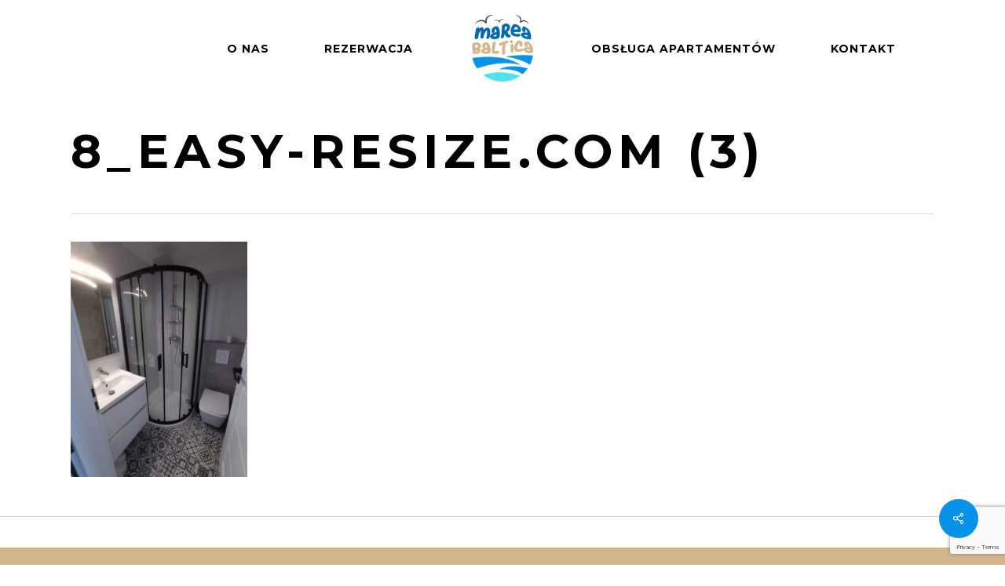

--- FILE ---
content_type: text/html; charset=utf-8
request_url: https://www.google.com/recaptcha/api2/anchor?ar=1&k=6Lf6sGoqAAAAAPhRel_o53lE6ZmbcudFLLM77DXz&co=aHR0cHM6Ly9tYXJlYWJhbHRpY2EucGw6NDQz&hl=en&v=N67nZn4AqZkNcbeMu4prBgzg&size=invisible&anchor-ms=20000&execute-ms=30000&cb=m4l1qqjfvc1v
body_size: 48973
content:
<!DOCTYPE HTML><html dir="ltr" lang="en"><head><meta http-equiv="Content-Type" content="text/html; charset=UTF-8">
<meta http-equiv="X-UA-Compatible" content="IE=edge">
<title>reCAPTCHA</title>
<style type="text/css">
/* cyrillic-ext */
@font-face {
  font-family: 'Roboto';
  font-style: normal;
  font-weight: 400;
  font-stretch: 100%;
  src: url(//fonts.gstatic.com/s/roboto/v48/KFO7CnqEu92Fr1ME7kSn66aGLdTylUAMa3GUBHMdazTgWw.woff2) format('woff2');
  unicode-range: U+0460-052F, U+1C80-1C8A, U+20B4, U+2DE0-2DFF, U+A640-A69F, U+FE2E-FE2F;
}
/* cyrillic */
@font-face {
  font-family: 'Roboto';
  font-style: normal;
  font-weight: 400;
  font-stretch: 100%;
  src: url(//fonts.gstatic.com/s/roboto/v48/KFO7CnqEu92Fr1ME7kSn66aGLdTylUAMa3iUBHMdazTgWw.woff2) format('woff2');
  unicode-range: U+0301, U+0400-045F, U+0490-0491, U+04B0-04B1, U+2116;
}
/* greek-ext */
@font-face {
  font-family: 'Roboto';
  font-style: normal;
  font-weight: 400;
  font-stretch: 100%;
  src: url(//fonts.gstatic.com/s/roboto/v48/KFO7CnqEu92Fr1ME7kSn66aGLdTylUAMa3CUBHMdazTgWw.woff2) format('woff2');
  unicode-range: U+1F00-1FFF;
}
/* greek */
@font-face {
  font-family: 'Roboto';
  font-style: normal;
  font-weight: 400;
  font-stretch: 100%;
  src: url(//fonts.gstatic.com/s/roboto/v48/KFO7CnqEu92Fr1ME7kSn66aGLdTylUAMa3-UBHMdazTgWw.woff2) format('woff2');
  unicode-range: U+0370-0377, U+037A-037F, U+0384-038A, U+038C, U+038E-03A1, U+03A3-03FF;
}
/* math */
@font-face {
  font-family: 'Roboto';
  font-style: normal;
  font-weight: 400;
  font-stretch: 100%;
  src: url(//fonts.gstatic.com/s/roboto/v48/KFO7CnqEu92Fr1ME7kSn66aGLdTylUAMawCUBHMdazTgWw.woff2) format('woff2');
  unicode-range: U+0302-0303, U+0305, U+0307-0308, U+0310, U+0312, U+0315, U+031A, U+0326-0327, U+032C, U+032F-0330, U+0332-0333, U+0338, U+033A, U+0346, U+034D, U+0391-03A1, U+03A3-03A9, U+03B1-03C9, U+03D1, U+03D5-03D6, U+03F0-03F1, U+03F4-03F5, U+2016-2017, U+2034-2038, U+203C, U+2040, U+2043, U+2047, U+2050, U+2057, U+205F, U+2070-2071, U+2074-208E, U+2090-209C, U+20D0-20DC, U+20E1, U+20E5-20EF, U+2100-2112, U+2114-2115, U+2117-2121, U+2123-214F, U+2190, U+2192, U+2194-21AE, U+21B0-21E5, U+21F1-21F2, U+21F4-2211, U+2213-2214, U+2216-22FF, U+2308-230B, U+2310, U+2319, U+231C-2321, U+2336-237A, U+237C, U+2395, U+239B-23B7, U+23D0, U+23DC-23E1, U+2474-2475, U+25AF, U+25B3, U+25B7, U+25BD, U+25C1, U+25CA, U+25CC, U+25FB, U+266D-266F, U+27C0-27FF, U+2900-2AFF, U+2B0E-2B11, U+2B30-2B4C, U+2BFE, U+3030, U+FF5B, U+FF5D, U+1D400-1D7FF, U+1EE00-1EEFF;
}
/* symbols */
@font-face {
  font-family: 'Roboto';
  font-style: normal;
  font-weight: 400;
  font-stretch: 100%;
  src: url(//fonts.gstatic.com/s/roboto/v48/KFO7CnqEu92Fr1ME7kSn66aGLdTylUAMaxKUBHMdazTgWw.woff2) format('woff2');
  unicode-range: U+0001-000C, U+000E-001F, U+007F-009F, U+20DD-20E0, U+20E2-20E4, U+2150-218F, U+2190, U+2192, U+2194-2199, U+21AF, U+21E6-21F0, U+21F3, U+2218-2219, U+2299, U+22C4-22C6, U+2300-243F, U+2440-244A, U+2460-24FF, U+25A0-27BF, U+2800-28FF, U+2921-2922, U+2981, U+29BF, U+29EB, U+2B00-2BFF, U+4DC0-4DFF, U+FFF9-FFFB, U+10140-1018E, U+10190-1019C, U+101A0, U+101D0-101FD, U+102E0-102FB, U+10E60-10E7E, U+1D2C0-1D2D3, U+1D2E0-1D37F, U+1F000-1F0FF, U+1F100-1F1AD, U+1F1E6-1F1FF, U+1F30D-1F30F, U+1F315, U+1F31C, U+1F31E, U+1F320-1F32C, U+1F336, U+1F378, U+1F37D, U+1F382, U+1F393-1F39F, U+1F3A7-1F3A8, U+1F3AC-1F3AF, U+1F3C2, U+1F3C4-1F3C6, U+1F3CA-1F3CE, U+1F3D4-1F3E0, U+1F3ED, U+1F3F1-1F3F3, U+1F3F5-1F3F7, U+1F408, U+1F415, U+1F41F, U+1F426, U+1F43F, U+1F441-1F442, U+1F444, U+1F446-1F449, U+1F44C-1F44E, U+1F453, U+1F46A, U+1F47D, U+1F4A3, U+1F4B0, U+1F4B3, U+1F4B9, U+1F4BB, U+1F4BF, U+1F4C8-1F4CB, U+1F4D6, U+1F4DA, U+1F4DF, U+1F4E3-1F4E6, U+1F4EA-1F4ED, U+1F4F7, U+1F4F9-1F4FB, U+1F4FD-1F4FE, U+1F503, U+1F507-1F50B, U+1F50D, U+1F512-1F513, U+1F53E-1F54A, U+1F54F-1F5FA, U+1F610, U+1F650-1F67F, U+1F687, U+1F68D, U+1F691, U+1F694, U+1F698, U+1F6AD, U+1F6B2, U+1F6B9-1F6BA, U+1F6BC, U+1F6C6-1F6CF, U+1F6D3-1F6D7, U+1F6E0-1F6EA, U+1F6F0-1F6F3, U+1F6F7-1F6FC, U+1F700-1F7FF, U+1F800-1F80B, U+1F810-1F847, U+1F850-1F859, U+1F860-1F887, U+1F890-1F8AD, U+1F8B0-1F8BB, U+1F8C0-1F8C1, U+1F900-1F90B, U+1F93B, U+1F946, U+1F984, U+1F996, U+1F9E9, U+1FA00-1FA6F, U+1FA70-1FA7C, U+1FA80-1FA89, U+1FA8F-1FAC6, U+1FACE-1FADC, U+1FADF-1FAE9, U+1FAF0-1FAF8, U+1FB00-1FBFF;
}
/* vietnamese */
@font-face {
  font-family: 'Roboto';
  font-style: normal;
  font-weight: 400;
  font-stretch: 100%;
  src: url(//fonts.gstatic.com/s/roboto/v48/KFO7CnqEu92Fr1ME7kSn66aGLdTylUAMa3OUBHMdazTgWw.woff2) format('woff2');
  unicode-range: U+0102-0103, U+0110-0111, U+0128-0129, U+0168-0169, U+01A0-01A1, U+01AF-01B0, U+0300-0301, U+0303-0304, U+0308-0309, U+0323, U+0329, U+1EA0-1EF9, U+20AB;
}
/* latin-ext */
@font-face {
  font-family: 'Roboto';
  font-style: normal;
  font-weight: 400;
  font-stretch: 100%;
  src: url(//fonts.gstatic.com/s/roboto/v48/KFO7CnqEu92Fr1ME7kSn66aGLdTylUAMa3KUBHMdazTgWw.woff2) format('woff2');
  unicode-range: U+0100-02BA, U+02BD-02C5, U+02C7-02CC, U+02CE-02D7, U+02DD-02FF, U+0304, U+0308, U+0329, U+1D00-1DBF, U+1E00-1E9F, U+1EF2-1EFF, U+2020, U+20A0-20AB, U+20AD-20C0, U+2113, U+2C60-2C7F, U+A720-A7FF;
}
/* latin */
@font-face {
  font-family: 'Roboto';
  font-style: normal;
  font-weight: 400;
  font-stretch: 100%;
  src: url(//fonts.gstatic.com/s/roboto/v48/KFO7CnqEu92Fr1ME7kSn66aGLdTylUAMa3yUBHMdazQ.woff2) format('woff2');
  unicode-range: U+0000-00FF, U+0131, U+0152-0153, U+02BB-02BC, U+02C6, U+02DA, U+02DC, U+0304, U+0308, U+0329, U+2000-206F, U+20AC, U+2122, U+2191, U+2193, U+2212, U+2215, U+FEFF, U+FFFD;
}
/* cyrillic-ext */
@font-face {
  font-family: 'Roboto';
  font-style: normal;
  font-weight: 500;
  font-stretch: 100%;
  src: url(//fonts.gstatic.com/s/roboto/v48/KFO7CnqEu92Fr1ME7kSn66aGLdTylUAMa3GUBHMdazTgWw.woff2) format('woff2');
  unicode-range: U+0460-052F, U+1C80-1C8A, U+20B4, U+2DE0-2DFF, U+A640-A69F, U+FE2E-FE2F;
}
/* cyrillic */
@font-face {
  font-family: 'Roboto';
  font-style: normal;
  font-weight: 500;
  font-stretch: 100%;
  src: url(//fonts.gstatic.com/s/roboto/v48/KFO7CnqEu92Fr1ME7kSn66aGLdTylUAMa3iUBHMdazTgWw.woff2) format('woff2');
  unicode-range: U+0301, U+0400-045F, U+0490-0491, U+04B0-04B1, U+2116;
}
/* greek-ext */
@font-face {
  font-family: 'Roboto';
  font-style: normal;
  font-weight: 500;
  font-stretch: 100%;
  src: url(//fonts.gstatic.com/s/roboto/v48/KFO7CnqEu92Fr1ME7kSn66aGLdTylUAMa3CUBHMdazTgWw.woff2) format('woff2');
  unicode-range: U+1F00-1FFF;
}
/* greek */
@font-face {
  font-family: 'Roboto';
  font-style: normal;
  font-weight: 500;
  font-stretch: 100%;
  src: url(//fonts.gstatic.com/s/roboto/v48/KFO7CnqEu92Fr1ME7kSn66aGLdTylUAMa3-UBHMdazTgWw.woff2) format('woff2');
  unicode-range: U+0370-0377, U+037A-037F, U+0384-038A, U+038C, U+038E-03A1, U+03A3-03FF;
}
/* math */
@font-face {
  font-family: 'Roboto';
  font-style: normal;
  font-weight: 500;
  font-stretch: 100%;
  src: url(//fonts.gstatic.com/s/roboto/v48/KFO7CnqEu92Fr1ME7kSn66aGLdTylUAMawCUBHMdazTgWw.woff2) format('woff2');
  unicode-range: U+0302-0303, U+0305, U+0307-0308, U+0310, U+0312, U+0315, U+031A, U+0326-0327, U+032C, U+032F-0330, U+0332-0333, U+0338, U+033A, U+0346, U+034D, U+0391-03A1, U+03A3-03A9, U+03B1-03C9, U+03D1, U+03D5-03D6, U+03F0-03F1, U+03F4-03F5, U+2016-2017, U+2034-2038, U+203C, U+2040, U+2043, U+2047, U+2050, U+2057, U+205F, U+2070-2071, U+2074-208E, U+2090-209C, U+20D0-20DC, U+20E1, U+20E5-20EF, U+2100-2112, U+2114-2115, U+2117-2121, U+2123-214F, U+2190, U+2192, U+2194-21AE, U+21B0-21E5, U+21F1-21F2, U+21F4-2211, U+2213-2214, U+2216-22FF, U+2308-230B, U+2310, U+2319, U+231C-2321, U+2336-237A, U+237C, U+2395, U+239B-23B7, U+23D0, U+23DC-23E1, U+2474-2475, U+25AF, U+25B3, U+25B7, U+25BD, U+25C1, U+25CA, U+25CC, U+25FB, U+266D-266F, U+27C0-27FF, U+2900-2AFF, U+2B0E-2B11, U+2B30-2B4C, U+2BFE, U+3030, U+FF5B, U+FF5D, U+1D400-1D7FF, U+1EE00-1EEFF;
}
/* symbols */
@font-face {
  font-family: 'Roboto';
  font-style: normal;
  font-weight: 500;
  font-stretch: 100%;
  src: url(//fonts.gstatic.com/s/roboto/v48/KFO7CnqEu92Fr1ME7kSn66aGLdTylUAMaxKUBHMdazTgWw.woff2) format('woff2');
  unicode-range: U+0001-000C, U+000E-001F, U+007F-009F, U+20DD-20E0, U+20E2-20E4, U+2150-218F, U+2190, U+2192, U+2194-2199, U+21AF, U+21E6-21F0, U+21F3, U+2218-2219, U+2299, U+22C4-22C6, U+2300-243F, U+2440-244A, U+2460-24FF, U+25A0-27BF, U+2800-28FF, U+2921-2922, U+2981, U+29BF, U+29EB, U+2B00-2BFF, U+4DC0-4DFF, U+FFF9-FFFB, U+10140-1018E, U+10190-1019C, U+101A0, U+101D0-101FD, U+102E0-102FB, U+10E60-10E7E, U+1D2C0-1D2D3, U+1D2E0-1D37F, U+1F000-1F0FF, U+1F100-1F1AD, U+1F1E6-1F1FF, U+1F30D-1F30F, U+1F315, U+1F31C, U+1F31E, U+1F320-1F32C, U+1F336, U+1F378, U+1F37D, U+1F382, U+1F393-1F39F, U+1F3A7-1F3A8, U+1F3AC-1F3AF, U+1F3C2, U+1F3C4-1F3C6, U+1F3CA-1F3CE, U+1F3D4-1F3E0, U+1F3ED, U+1F3F1-1F3F3, U+1F3F5-1F3F7, U+1F408, U+1F415, U+1F41F, U+1F426, U+1F43F, U+1F441-1F442, U+1F444, U+1F446-1F449, U+1F44C-1F44E, U+1F453, U+1F46A, U+1F47D, U+1F4A3, U+1F4B0, U+1F4B3, U+1F4B9, U+1F4BB, U+1F4BF, U+1F4C8-1F4CB, U+1F4D6, U+1F4DA, U+1F4DF, U+1F4E3-1F4E6, U+1F4EA-1F4ED, U+1F4F7, U+1F4F9-1F4FB, U+1F4FD-1F4FE, U+1F503, U+1F507-1F50B, U+1F50D, U+1F512-1F513, U+1F53E-1F54A, U+1F54F-1F5FA, U+1F610, U+1F650-1F67F, U+1F687, U+1F68D, U+1F691, U+1F694, U+1F698, U+1F6AD, U+1F6B2, U+1F6B9-1F6BA, U+1F6BC, U+1F6C6-1F6CF, U+1F6D3-1F6D7, U+1F6E0-1F6EA, U+1F6F0-1F6F3, U+1F6F7-1F6FC, U+1F700-1F7FF, U+1F800-1F80B, U+1F810-1F847, U+1F850-1F859, U+1F860-1F887, U+1F890-1F8AD, U+1F8B0-1F8BB, U+1F8C0-1F8C1, U+1F900-1F90B, U+1F93B, U+1F946, U+1F984, U+1F996, U+1F9E9, U+1FA00-1FA6F, U+1FA70-1FA7C, U+1FA80-1FA89, U+1FA8F-1FAC6, U+1FACE-1FADC, U+1FADF-1FAE9, U+1FAF0-1FAF8, U+1FB00-1FBFF;
}
/* vietnamese */
@font-face {
  font-family: 'Roboto';
  font-style: normal;
  font-weight: 500;
  font-stretch: 100%;
  src: url(//fonts.gstatic.com/s/roboto/v48/KFO7CnqEu92Fr1ME7kSn66aGLdTylUAMa3OUBHMdazTgWw.woff2) format('woff2');
  unicode-range: U+0102-0103, U+0110-0111, U+0128-0129, U+0168-0169, U+01A0-01A1, U+01AF-01B0, U+0300-0301, U+0303-0304, U+0308-0309, U+0323, U+0329, U+1EA0-1EF9, U+20AB;
}
/* latin-ext */
@font-face {
  font-family: 'Roboto';
  font-style: normal;
  font-weight: 500;
  font-stretch: 100%;
  src: url(//fonts.gstatic.com/s/roboto/v48/KFO7CnqEu92Fr1ME7kSn66aGLdTylUAMa3KUBHMdazTgWw.woff2) format('woff2');
  unicode-range: U+0100-02BA, U+02BD-02C5, U+02C7-02CC, U+02CE-02D7, U+02DD-02FF, U+0304, U+0308, U+0329, U+1D00-1DBF, U+1E00-1E9F, U+1EF2-1EFF, U+2020, U+20A0-20AB, U+20AD-20C0, U+2113, U+2C60-2C7F, U+A720-A7FF;
}
/* latin */
@font-face {
  font-family: 'Roboto';
  font-style: normal;
  font-weight: 500;
  font-stretch: 100%;
  src: url(//fonts.gstatic.com/s/roboto/v48/KFO7CnqEu92Fr1ME7kSn66aGLdTylUAMa3yUBHMdazQ.woff2) format('woff2');
  unicode-range: U+0000-00FF, U+0131, U+0152-0153, U+02BB-02BC, U+02C6, U+02DA, U+02DC, U+0304, U+0308, U+0329, U+2000-206F, U+20AC, U+2122, U+2191, U+2193, U+2212, U+2215, U+FEFF, U+FFFD;
}
/* cyrillic-ext */
@font-face {
  font-family: 'Roboto';
  font-style: normal;
  font-weight: 900;
  font-stretch: 100%;
  src: url(//fonts.gstatic.com/s/roboto/v48/KFO7CnqEu92Fr1ME7kSn66aGLdTylUAMa3GUBHMdazTgWw.woff2) format('woff2');
  unicode-range: U+0460-052F, U+1C80-1C8A, U+20B4, U+2DE0-2DFF, U+A640-A69F, U+FE2E-FE2F;
}
/* cyrillic */
@font-face {
  font-family: 'Roboto';
  font-style: normal;
  font-weight: 900;
  font-stretch: 100%;
  src: url(//fonts.gstatic.com/s/roboto/v48/KFO7CnqEu92Fr1ME7kSn66aGLdTylUAMa3iUBHMdazTgWw.woff2) format('woff2');
  unicode-range: U+0301, U+0400-045F, U+0490-0491, U+04B0-04B1, U+2116;
}
/* greek-ext */
@font-face {
  font-family: 'Roboto';
  font-style: normal;
  font-weight: 900;
  font-stretch: 100%;
  src: url(//fonts.gstatic.com/s/roboto/v48/KFO7CnqEu92Fr1ME7kSn66aGLdTylUAMa3CUBHMdazTgWw.woff2) format('woff2');
  unicode-range: U+1F00-1FFF;
}
/* greek */
@font-face {
  font-family: 'Roboto';
  font-style: normal;
  font-weight: 900;
  font-stretch: 100%;
  src: url(//fonts.gstatic.com/s/roboto/v48/KFO7CnqEu92Fr1ME7kSn66aGLdTylUAMa3-UBHMdazTgWw.woff2) format('woff2');
  unicode-range: U+0370-0377, U+037A-037F, U+0384-038A, U+038C, U+038E-03A1, U+03A3-03FF;
}
/* math */
@font-face {
  font-family: 'Roboto';
  font-style: normal;
  font-weight: 900;
  font-stretch: 100%;
  src: url(//fonts.gstatic.com/s/roboto/v48/KFO7CnqEu92Fr1ME7kSn66aGLdTylUAMawCUBHMdazTgWw.woff2) format('woff2');
  unicode-range: U+0302-0303, U+0305, U+0307-0308, U+0310, U+0312, U+0315, U+031A, U+0326-0327, U+032C, U+032F-0330, U+0332-0333, U+0338, U+033A, U+0346, U+034D, U+0391-03A1, U+03A3-03A9, U+03B1-03C9, U+03D1, U+03D5-03D6, U+03F0-03F1, U+03F4-03F5, U+2016-2017, U+2034-2038, U+203C, U+2040, U+2043, U+2047, U+2050, U+2057, U+205F, U+2070-2071, U+2074-208E, U+2090-209C, U+20D0-20DC, U+20E1, U+20E5-20EF, U+2100-2112, U+2114-2115, U+2117-2121, U+2123-214F, U+2190, U+2192, U+2194-21AE, U+21B0-21E5, U+21F1-21F2, U+21F4-2211, U+2213-2214, U+2216-22FF, U+2308-230B, U+2310, U+2319, U+231C-2321, U+2336-237A, U+237C, U+2395, U+239B-23B7, U+23D0, U+23DC-23E1, U+2474-2475, U+25AF, U+25B3, U+25B7, U+25BD, U+25C1, U+25CA, U+25CC, U+25FB, U+266D-266F, U+27C0-27FF, U+2900-2AFF, U+2B0E-2B11, U+2B30-2B4C, U+2BFE, U+3030, U+FF5B, U+FF5D, U+1D400-1D7FF, U+1EE00-1EEFF;
}
/* symbols */
@font-face {
  font-family: 'Roboto';
  font-style: normal;
  font-weight: 900;
  font-stretch: 100%;
  src: url(//fonts.gstatic.com/s/roboto/v48/KFO7CnqEu92Fr1ME7kSn66aGLdTylUAMaxKUBHMdazTgWw.woff2) format('woff2');
  unicode-range: U+0001-000C, U+000E-001F, U+007F-009F, U+20DD-20E0, U+20E2-20E4, U+2150-218F, U+2190, U+2192, U+2194-2199, U+21AF, U+21E6-21F0, U+21F3, U+2218-2219, U+2299, U+22C4-22C6, U+2300-243F, U+2440-244A, U+2460-24FF, U+25A0-27BF, U+2800-28FF, U+2921-2922, U+2981, U+29BF, U+29EB, U+2B00-2BFF, U+4DC0-4DFF, U+FFF9-FFFB, U+10140-1018E, U+10190-1019C, U+101A0, U+101D0-101FD, U+102E0-102FB, U+10E60-10E7E, U+1D2C0-1D2D3, U+1D2E0-1D37F, U+1F000-1F0FF, U+1F100-1F1AD, U+1F1E6-1F1FF, U+1F30D-1F30F, U+1F315, U+1F31C, U+1F31E, U+1F320-1F32C, U+1F336, U+1F378, U+1F37D, U+1F382, U+1F393-1F39F, U+1F3A7-1F3A8, U+1F3AC-1F3AF, U+1F3C2, U+1F3C4-1F3C6, U+1F3CA-1F3CE, U+1F3D4-1F3E0, U+1F3ED, U+1F3F1-1F3F3, U+1F3F5-1F3F7, U+1F408, U+1F415, U+1F41F, U+1F426, U+1F43F, U+1F441-1F442, U+1F444, U+1F446-1F449, U+1F44C-1F44E, U+1F453, U+1F46A, U+1F47D, U+1F4A3, U+1F4B0, U+1F4B3, U+1F4B9, U+1F4BB, U+1F4BF, U+1F4C8-1F4CB, U+1F4D6, U+1F4DA, U+1F4DF, U+1F4E3-1F4E6, U+1F4EA-1F4ED, U+1F4F7, U+1F4F9-1F4FB, U+1F4FD-1F4FE, U+1F503, U+1F507-1F50B, U+1F50D, U+1F512-1F513, U+1F53E-1F54A, U+1F54F-1F5FA, U+1F610, U+1F650-1F67F, U+1F687, U+1F68D, U+1F691, U+1F694, U+1F698, U+1F6AD, U+1F6B2, U+1F6B9-1F6BA, U+1F6BC, U+1F6C6-1F6CF, U+1F6D3-1F6D7, U+1F6E0-1F6EA, U+1F6F0-1F6F3, U+1F6F7-1F6FC, U+1F700-1F7FF, U+1F800-1F80B, U+1F810-1F847, U+1F850-1F859, U+1F860-1F887, U+1F890-1F8AD, U+1F8B0-1F8BB, U+1F8C0-1F8C1, U+1F900-1F90B, U+1F93B, U+1F946, U+1F984, U+1F996, U+1F9E9, U+1FA00-1FA6F, U+1FA70-1FA7C, U+1FA80-1FA89, U+1FA8F-1FAC6, U+1FACE-1FADC, U+1FADF-1FAE9, U+1FAF0-1FAF8, U+1FB00-1FBFF;
}
/* vietnamese */
@font-face {
  font-family: 'Roboto';
  font-style: normal;
  font-weight: 900;
  font-stretch: 100%;
  src: url(//fonts.gstatic.com/s/roboto/v48/KFO7CnqEu92Fr1ME7kSn66aGLdTylUAMa3OUBHMdazTgWw.woff2) format('woff2');
  unicode-range: U+0102-0103, U+0110-0111, U+0128-0129, U+0168-0169, U+01A0-01A1, U+01AF-01B0, U+0300-0301, U+0303-0304, U+0308-0309, U+0323, U+0329, U+1EA0-1EF9, U+20AB;
}
/* latin-ext */
@font-face {
  font-family: 'Roboto';
  font-style: normal;
  font-weight: 900;
  font-stretch: 100%;
  src: url(//fonts.gstatic.com/s/roboto/v48/KFO7CnqEu92Fr1ME7kSn66aGLdTylUAMa3KUBHMdazTgWw.woff2) format('woff2');
  unicode-range: U+0100-02BA, U+02BD-02C5, U+02C7-02CC, U+02CE-02D7, U+02DD-02FF, U+0304, U+0308, U+0329, U+1D00-1DBF, U+1E00-1E9F, U+1EF2-1EFF, U+2020, U+20A0-20AB, U+20AD-20C0, U+2113, U+2C60-2C7F, U+A720-A7FF;
}
/* latin */
@font-face {
  font-family: 'Roboto';
  font-style: normal;
  font-weight: 900;
  font-stretch: 100%;
  src: url(//fonts.gstatic.com/s/roboto/v48/KFO7CnqEu92Fr1ME7kSn66aGLdTylUAMa3yUBHMdazQ.woff2) format('woff2');
  unicode-range: U+0000-00FF, U+0131, U+0152-0153, U+02BB-02BC, U+02C6, U+02DA, U+02DC, U+0304, U+0308, U+0329, U+2000-206F, U+20AC, U+2122, U+2191, U+2193, U+2212, U+2215, U+FEFF, U+FFFD;
}

</style>
<link rel="stylesheet" type="text/css" href="https://www.gstatic.com/recaptcha/releases/N67nZn4AqZkNcbeMu4prBgzg/styles__ltr.css">
<script nonce="wuj4fWylIsWbx8HZ4rXXDw" type="text/javascript">window['__recaptcha_api'] = 'https://www.google.com/recaptcha/api2/';</script>
<script type="text/javascript" src="https://www.gstatic.com/recaptcha/releases/N67nZn4AqZkNcbeMu4prBgzg/recaptcha__en.js" nonce="wuj4fWylIsWbx8HZ4rXXDw">
      
    </script></head>
<body><div id="rc-anchor-alert" class="rc-anchor-alert"></div>
<input type="hidden" id="recaptcha-token" value="[base64]">
<script type="text/javascript" nonce="wuj4fWylIsWbx8HZ4rXXDw">
      recaptcha.anchor.Main.init("[\x22ainput\x22,[\x22bgdata\x22,\x22\x22,\[base64]/[base64]/[base64]/bmV3IHJbeF0oY1swXSk6RT09Mj9uZXcgclt4XShjWzBdLGNbMV0pOkU9PTM/bmV3IHJbeF0oY1swXSxjWzFdLGNbMl0pOkU9PTQ/[base64]/[base64]/[base64]/[base64]/[base64]/[base64]/[base64]/[base64]\x22,\[base64]\\u003d\\u003d\x22,\x22woXDm8Kjw6wLN2ldd2XCkMKCw7wAZ8O2O2nDtsKrV0LCscO5w7NcVsKJEcK8Y8KOEcKBwrRPwrfCkB4Lwp97w6vDkS1UwrzCvlUdwrrDokZAFsOfwo5qw6HDnlrCtl8fwofCs8O/w77CpMKow6RUJ3NmUknClghZdcKrfXLDjsKnfydHX8Obwqk9DzkwRMOYw57Dvz/[base64]/CqWx9DMOaBMKdfEPCuVwcHF7DpE3Dr8OewosDZMK4cMK9w49rM8KcL8OFw7HCrXfCt8OJw7QlR8OrVTk/[base64]/[base64]/CuGXClXwjwofClMKoCQpJw43DmS3CsMOiPcKPw5QswoEDw5ghe8OhE8Kow4TDrMKcMD5pw5jDisKZw6Ycf8OOw7vCnzjCrMOGw6ovw6bDuMKeworCgcK8w4PDocKfw5dZw6/DscO/YEE8UcK2woLDoMOyw5kHAiU9wp1CXE3CnQTDusOYw7LCvcKzW8KuTBPDlFUXwoorw6BkwpvCgwrDksOhbxbDnVzDrsKZwpvDuhbDrm/CtsO4woV+KADCh1cswrh/w4tkw5V/EMONATpuw6HCjMKyw4nCrSzChCzCoGnCuHDCpRR1Y8OWDVNMOcKMwp7DnzM1w5LCjhbDpcKCAsKlIVHDh8Kow6zCnQ/DlxYvw5LCiw0/TVdDwoRsDMO9O8KTw7bCkm3CqXTCu8K2RsKiGzVAUBI1w7HDvcKVw4/CmV1OfzDDixYrNsOZeiNwJjLDoXnDpB8kwqk4wqcBQMKpwpNDw7Muwot9eMOjW0ciGB7ClHrCgDMffSYVcxLDv8KEwogTw6/Dt8OSw5p3wp/CgsKhBDdQwprCliHCh1A1VMO5csK1wqrCssKUw7PCvsOYa37DrcORREfDgBFSWVhsw7hXw5QRw6fCqcKPwofCmsOWwqgvThbDgxk3w5PCg8KVTBNUw6pgw7t4w5bCsMOTwrLDqsOteGl/[base64]/w7Yow45Aw7bCjSIhwo7CgG7ClnDCpH3DpTgpw7jCncK/EcKdw5ppdUV4wpDDk8KqcGPChXAWw5Acw44iOcKfUhE3c8K+aXjDrh4gw6wGwo7DqMOELcK/[base64]/DqAk3woV9wq14KGhgwprCusKPL8Oof3jDuGMPwqvDo8Olw5zDin5qw4LDv8K4ccK8WD9bRznDr1UdS8KWwo/Dh1cKDk5WSyPCvm7DjjIkwoY6AXfCkjbDgWxzB8OOw5TCt1TDssOZb3pkw6VPQE1vw47DrsONw4IOwowBw5Bhwq7DnwQ7TnzCtEs/X8KbMcKtwp/DixnCpRjCjggLSsKgwotnKBbCsMOiwrDCrATCt8KNw6zDuUlXAA7DpTDDt8KBwoZew7LChEppwp/[base64]/w6ECw49uw6/DpArDsyUIEsOGwrojw6Ajw405YcO2cSXDmMKyw4JLQcKybMKHKEDDhsOEFwVgw44Sw5HDvMK+VDfCtcOvf8OpQMKFT8OsSsKTHcOtwrPDjid3wptEecOeK8KBw6N3w6t+RMO+SsK+c8ORPsKgw6B6AU3CjgbDlMOnw7/Ct8Ote8KLwqbDm8OSw4gkMcKFK8K8w6YGwrEsw7x6w7MjwovCs8OzwoLDoBp4GsK5fsKtwp58wqrCl8KWw6o3Yg9Ow6TDqmZyEAfCh2MpHsKbw64wwpDCgQ1Iwo7Dvm/[base64]/Cm8KNw44kSMKWH8Odw6HDrSnDtMKFw5Z2wq8TOcOfw4cUQcK3w5rCosKbwovDsGbCisKSwphgwqtXwo1BdMOew7ZSwpzClRBWL0XCr8Kaw5l/UzskwobDqxLDhMO8w586w5TDgw3DtjlDYE3DonfDsFQoMR7Dvy/Ck8KGwqPCgcKPwr4zR8OgQcOQw4/DkT7CuX7CrCjDqhTDj1LCs8Ksw51gwo9tw7dVfynCisObwo7DucK7w4fDpHLDhcOCw5ROOQgvwpgpwpgCSRjDkMOXw7c3wrZzDgvDt8KLUcKkTn4rwrRzEXzChsKPwqvCucObSFfCrwfDosOcJsKYB8KBw4nCn8KfJX9IwpnChMOEAMKBOg/DoVLCk8O6w44kfGXDoD3CjMO9wpvDh1Z7M8OGw58Kwrp2wpcKOQFrHU0Tw7/DjUQMN8KDw7NhwqNjw6vCncKYw6jDt3gXwpkawrgyZ0lrwot3wrY7w7/[base64]/DqwtZAcKxwqzDu8KCT8OvwqUDw6zClw85wpwabsOjwrfCksO3ScOSRWfDgH4TdB9nTj3CpifCisK9elcdwr7DpCBwwrLCs8KHw7vCo8O4NE/CuQnDjiTCrF9WYsKEGE8Hw7HCmcOOLsKGOU0gFMKQw4M5wp3CmcOfd8OzfwjDjU7CqcOQEcOeO8Kxw6AWw7DCrDsOVMKzw58Hw5hVwoZDwoNjw7cfw6LDuMKrQinCl1NmeHvCjkrCrCU0RAQhwoYsw6TDvMKHwrwEeMKZGmtGEsOmFsKYVMKBwphMw4lUW8O/XEJjwrXCocOEwoHDhTZPBVLCmwMnAcKHdTXCgljDvSHCucKyYsOmw47CgMORRMOuSEXChsOkwpFXw4QqbsOfwoXDhiXDqsKUajQOwpUXwq7DjCzDli3DpDoRw7kXIhXCucK+wrzDlMKtEsOCwprDo3nDnTxQPjfCsBB3W25Vw4LChMOCD8Onw64Ow4TDn3/CpsOFQV3CvcOLw5PCvmARwothwo/CtkXDtsOjwpQlwokqMCDDgHfClsKXwrQfw5rCnsKnwpnCi8KdAAE4wpjDpB9OOFHCjcKYP8OaOsKLwpdXbsK6CcKPwocrMnZREhw6wq7DinnDv1gZC8O1N1/[base64]/[base64]/w53DlcOgwoPDqww6KsOiMh3ClsKMw5o/w4rDgsOABsK8Zh3DoS/[base64]/DmMOswo1uwoHDj0bCqCPDuz02GsKWER9LWsKzEsK0wobDs8KWa3lxw7fDvsKMw4hhw6rDp8KOXmTCrsOaa1rDiXsEwrlVR8Ktf2pFw7skwqQ5wrPDsznChgpxw6nDjMKRw41EcsOXworDksOHwrrCpELCtQwNWBbCq8O5bQwMwrsfwr9vw67Coy94OMOTZn8YI3/[base64]/Q1lQwohcwq7DhsOywqliwpDCvTrCisO4NMOLw4/Di8OKcj7DlTzDqMOKwpwqZg02w44Cw7BywpvCv3DDqCMHHMObUQ54wrLCpxfCu8OrDcKJSMOoPMKWw5LCjsKOw5JMPRh3w4XCvsOww4XDkcO1w4IPYsKWZ8OYw49gwp/DsVjCpMOZw6PCn0HDsnVGN03DkcK9w5EBw6bDnl3CkcOtIsOUJsKSw4zCssOGw5Jmw4HDoWvDrsOow6fClmbDgsK7JMKmS8O0RjjDt8KbcsKrZXV4wogdw6PDoFTCjsOQw6ZAw6FVAG4pw6rCu8OnwrzDiMOZwrzCjcKOwrc/w51oLMKPVcOpw4XCssK4w7PDrcKLwo4Lw7nDgjVgQm4pRcONw7o2wpLCvXPDpyHDlMOfwpXDsAfCpcOYwoB3w4fDm03Dkz0Sw6VUHsKlaMKqf0/[base64]/w7k5E8OfLcO5IsO5fz5pRcOjw7vCgXMMMMOac1swWALCozjDrMK1PCxxw6/DjCtnwrBIPSPDmwhtwo/DvyrCs1F6RlFIw5TCl3F6XMOWwpkTwrLDiTwLw4XCpxF3ZsOjX8KJXcOaDcOTT2rDvyxbwpPDhxLDugdTHsKfw4sBwr7DmcOxYMKPDnzDqcKwaMObU8Kkw73CtsKLM1RXaMO0wpzDom3CvUQgwqQAccK6wrzCisOvJAwEUsOtw6XDsS0jXcKvw6zCllPDsMK7wo5/dCZgwrHDkSHDtsOLw5IewqbDg8KMwpbDiB58fFHCncKJdcKLwpnCr8O/[base64]/CuTvDmFrDo8ODP8OoCcOCUsOYXRx7Lmkuw7BXT8Kbw6nChiMqw5kow4/DnMK0QsKQw4BLw5/ChhPCoBA2JSbDs2fChTITw7dJwqx4En3CpsOWw43Ci8OQw6Nfw6zDt8OywrlIwrsgc8O7EcOQPMKPRMO6w6vCjcOiw7XDo8KCOUYWBhBTwrvDgcKBDWzCq0A7CsO6MMOUw7/[base64]/D3cKb1IRYMOEHkzCm2rCqS0ww6xMwp/[base64]/CpsKnwojCs3PCpcOFw4kKGgnCpMK7SsKkwoHDpWJBw73DlMO8wocDPMOFwrxHScKHYQfCpMOXIxnDoX/CmjTCji3DicOFw7gewrDDrVRlHiVYw7vDjFTCrE57I2YdAsOWDcKJZWzDpcOvEnQzVzHDimfDtMObw6o3wr7DtMKnwpMvwqQxw4LCs1/Ds8KkY0XCjhvCnjANw4fDoMKYw6R9d8KIw6LCvl0Qw5fCu8KOwp8vw7vChEdxdsOnXijCk8KhF8ORwrgaw5swWl/[base64]/DsRx9w4zDoALConXCvsOeEcOHWsOzAlBSwqJCw5sJwpTDrjxaaA0Ewo9rMcOpfmEYwqrCqG4dPjzCvMO3XsOYwpRHw5PCusOrb8OFw6/DssKaQTLDmcKOUMOpw7jDtGl6wr02wpTDgMKIZkgjw5jDpRMiw7DDq27Cr0kJRi/CoMKmwrTCky5SwpLDusKsLGFnw5TDt30Vw6/[base64]/OcObYSEqwqN1w57CksOeF1IYw4vDo24AE8Oiw4PClMO7wq0dbUrDmcKzUcOpQB/DiCrCiGLClcKXAmrDuQ7CtmjDn8KBwovDjEAUEH8gWAQ+UMKFTcKLw5zClEXDm2YAw5zCjUNiY1PDjxnCj8O9wobCozUHeMOQw60Jw79LworDmMKqw48efcOHKyQAwrg+wprDkcKCID81HyQAw6VowqICwrXCuGvCrsOOwpAsJ8KWwrTCi1bCmR7DusKMRi/[base64]/Xl/Cjw/DjcKFJ8ObeCzCh8OtKsK4e8Ktw7bDkgwPAzrDn2sdwopfwqnCsMKMZsKCSsKxdcOjw5rDr8Ozwqx8w6M3w7nDgVTCswNNWkZkw4FPwoPCqBFlcjg0Sgs6wrApWSNJAMO3wrXChQbCsiIQU8OIwp5jw78ow7/[base64]/Ch8OJwqTDlU8IVcOOwqjDhcKxfU3ChWgUw4TDk8KIH8KuAxU/w5LDlAoQeCQgw5gywqsqEMOFKcKuRQnDmsKdIyLDpcOPXVLDvcOPSRRFBmoVcMKnw4cVFXgtwrolGl3CgHwWcXoZSCIZPx7Cs8O7w73ChcOpLsOSBHbDpQLDlcKnWcKCw6/DvBYsJBABw6HDnMOAckXDucK0wppiVMOZw6MHwpnDtBDCqcOzOSUJJXU+U8K9H1gAw77DkBTDqEbDn0rClMKSwpjDgFAJDhI5wp3ClElMwoVmw6IzGcO/GgHDk8KbasOywrRPX8Oaw6nCmcKNADHCicKBwoZfw6TCpcO3TQN1OsKwwpTCucKMwrc5C3JpCD9QwqnCssKcwoPDvMKcdMKiJcOfw4bDgMO4WEsfwrJlw5h9UUhOwqHCpiDCrCRMc8OMw4NJJwgcwrvCvMKXA2LDuUgBfjgaVcK8f8K+wpzDpMOqwq40GMORwqbDrsO/wrQUD34pYcKXwpJ1RcKCWhHCpX/[base64]/Dr8KMSSvDnwvDiH4Ow5w8w5rCuGoTw5HClWTCkiVOwpHDj3kGbMOYw7rCrXnDryBsw6UpwonCjcOPw4FEEn4tIsK2G8O6M8OTwr1ow5XCk8K/w4YZDwFCPMKrAi4rJWUUwrDDnzLDsB90cBISw7rChzRzw6zClzNiwr/DhwDDr8K8fMK4CElIw77CrsKdw6PCksO/w4zCvcOfwprDnMOcwoHDpnHClV5Rw6hEwqzDon/DucK8P18KZTcrwqcUEk8+wq8RKsK2PmNsDjfChMKew6HCo8K/woltwqxewr18WGTDrX3ClsKpeiBtwqZfRcOgVsOSwrR9RMK/wogGw71XLWIew4QNw5AyeMO3I03CuTfCgAVjw7vDr8K1wpzCm8KBw6HDngfCuULDscKeRsKxw5XCncKQO8Kew6jCryRQwocyHcKgw78OwpFtwqrCjMKTEcKrw7hIwo0LWgHDrcO3wr7DvjodworDv8OmTcKLwoQjw5rDuH7Dt8O3w5fChMK5ci/DmgrCi8Kkw7Qww7XDtMKDwrNmw6caNGXDqHvCmnTCr8O2HcO1w7pzMw7DsMOIwqVSfA7DgMKQw77DpxrCk8Odw7TDqcOxUlheeMKaVA7CmsOiw5oyL8K5w75rwr06w5LCq8OHHU/CvcKCZAQ4acOmw6BQTlJhEXLChXXChnQswqp6wqFTCwMZBsOUwrJkGw/CiwjDjUhDw5Vcex/CksOjDmXDicKecnXCn8KqwrVqLUBzVh85IULCmMO2w4rCuEHClcKTSMKcw79lwrd1YMONw5wnwrLDnMKsQMKcw74Sw6t8S8KnY8Oxw74gdsK/f8O+wpkLwosCfRRKBGIdccKzwq3DlA/CpHoiJVPDt8KnwrLDtsOpwqzDu8KrLwUFw5AiC8O0UkbDj8Kzw6pgw6bDoMOAIMOOw57CqlkTwpXCpMOow6tFLBwvwqDCscK8PSRGRy7DsMOswo/DkTx4McK9wpvDpsOnwqrCicOfMlbDpWvCrcO/LMOYw45aXXM7cTfDrWlFwpHDsGojLMOswo7CnMOXUCIEwoEowp7CpQTDjUE8wrw/asO9KCFfw4/Dn1DCjxt7fX7CrTdTTMOoGMKFwp7Dh2Muwr9oacOtw7DDkcKbP8K3w5TDkMKfw5l9w5MbV8K0wo3DsMKtMyddOMO3fsOuYMOmw6dsBiobw4lhw6c2VnsxF3HCqWdjIsKtUl0/bXsNw5hwJcK3w6TDgsOLcQNTw4sSdMO+A8O0wr5+TV/CrUMPU8KNai3DmcOaLMOnwq11eMKxw4vDpmEFw71Vw617QcKOIgbCm8OHGMO9wo7Ds8OLw7k5R3vCvnbDszQIw4YDw6TCgMK9ZF/DtsO6P1PDrcOKRcK/[base64]/DtsOTRcKjAcOMw5E0H3JCdMKDw6/CusK4bMOfLHZmNMO5w41rw4rCtHxswojDlcOuwpogw6hOw7PCm3XDhGTDnB/[base64]/CrTsfWMK5DsKtSQjCvcKlwqPCtH/Dk8OUwqBqWDx1wrVWw6LDuFxiw6PDnUEqfjnCscKWLCcaw4Nawrk+w5rCgQhYwrXDkcKkLQcbHQhlw7sCwrTDmg8qecOxUj0Jw5rCvsOMAcOGO2XCg8KPCcKUwoXDhsOfFy9wIVQ8w7TCij80w5vCh8ObwqXCtcOQMGbDuHZpGFJDw4/CkcKXLDA5wpDChMKWGkwff8KpHD9ow58vwoVnHsO0w6BCwpnCmkLDh8OKK8ORUQQ6Mx4jR8K2wq02bcK9w6UgwpkXOE4lwpbDhFdswqzCtW7DkcKWOsK9wr96csKtD8OwQcO3wqPDmG9nw5PCosOyw78qw5/DksKLw4HCpULDksO2w6o8LhnDi8OQICloE8Knw4I1w6QKIi1fw445woxMDmvDrVA9Y8K7SMOXQ8KCw5wAw7Yiw4jDp0RlE1rDqXg5w5ZfNXhNHMKJw4TDlgkuOWTCjR7Do8KAMcOtwqPDusOEF2MwMRwJai/DkEPCi3fDvVY3w71Sw6ZIwpFsDVtsHcOoWyN5w6scLy7CiMKwPWbCtMO5W8K0acOBwr/[base64]/[base64]/woAQJsKqwrzDicKFw7BsAMKgCBURwr0cQsKlw7HDow0rwrfDhGcMw4U+woHDssO2wpDCqsKuwrvDqFpuworCgAEpAgzCscKGw7k8PG10JWnCqhvCnFIiwoNiwprCjGR4wqLCvTXCpkLCksKgSB/DtTbDpQtibTvCosO0emFKw7/Dp0fDigrCplREw4LDvsO2woTDshJnw4EDTcOgKcOMw4PCrMOsVMKAZ8Opwo7DtsKRKcOnB8OsPsO0wpnCqMKjw4IQwq/DmiExw458wqIWw447wpTDnDzCvALCiMOkworChn85woXDisOeakRPworDhWTCpW3DvzvDqkhowrcOw5JYw5RyNzhVRllaBMKqHcOwwocQw5rCp3lFExEQw7TCtcOmM8OxSG0Gwo7Co8KNw53ChcKvwokvwr/DtsOTI8OnwrrCoMOoNTx7w6fDlzHClD3DvnzCt0PDqUbCk15Yb38Sw5MbwoDDqhE5wqfCpMKrwqrDjcKiw6QWwqB4R8OUwpB1cUY0w7h4IsOMwqdgw6UEFCMqw6YjJhDCmMOkZC1+wrjCow7DvMOEw5LCvsO1wq7CmMKmD8KnBsKcwrcGdTx/LH/[base64]/bMOuw5fDohnDncK7M8KiwrI1U8KNw4NdwpwOfsOnQ8OYV0LCi2jDi13ClMKbfMOwwr1ZeMKXw4QQUsO6LsOdWAbDocOxHRnCgXHCssKGfSLDhXw1wrBZwrzCvsOtZjHDh8KGwph1w7jCty7DtR7Co8O5BxVsDsK/[base64]/wpYJw6/DlUIGcsOuQcO7NxnCpsKtwojCrktzwqDDv8OoJMOfDcKfZnc/wofDmsK+O8KXw6d8wqcXw7vDnwbCvwsJYFk+ccKuw7NDPcOQw5rCssKow5E9YwlBwpLDqSXCt8OlWHVMWn3ClDvCkBkJTQ9TwqbDtzZuJcKcG8K3HhPDkMO3w57DsT/DjsOoNE/[base64]/[base64]/Cs8KTVWAswp8nwr/DgcOESsOuwr5swpvDmsKGwoIiXH/Cq8KKeMOQB8OxdmVGw7pqc2w2wrfDhcKDwph/SMKKKcO4CMKtwpTDl3XCrzxRw4DDlsOyw4vDvQfCs2sfw6k5RHrCjw1yYMOlw6dLw6nDv8KyfBYwLcOmKcOywrbDsMK+w7nCr8OVDwLDnsOXSMKrw4fDsFbCjMO1GGx6wrIPw7bDicKMw6UzI8KtakvDqMKlw5DCpX3DicOCM8Ohw7JGJT0XEyZQFCV/wpLDjcK1Z3hDw5PDrhgiwrRgGcKvw6vCjMKiw63CtRY6cTQJKjFLJWVXw6DDlyYhL8Kww7Ubw5zDpRFZd8OaFsKURMK5wqzCjcOZe1BZUljCg280OMO/LlHCogQzwpjDqMOrSsKXw5vDjXXCu8OzwodOwqglZcKPw6HCg8Ovw7MPw4jDtcK5w77DrgXCtWXChUXCjMK/w67DuyHClMOfwoPDmMKtHmRGwrd+w5h+MsOYeQDClsO8QDrCtcOLKWXDhCjDrsK5W8OvfmtQwozCmUQ2w70Twr8awoPCtS/[base64]/CtQ3CucK8wpUvVsOAHsKjwoNnAMKQWcOqwpHCrgY+wrM1YxzDn8KgScOWOsOjwoNDw4HChMKmDxRhJMKAdsOtJcOTClcnK8KTw7XCqSnDpsOawqpFMcK3H14UdMKVwpnCssOAEcOMwoAQVMOVwpcYI2rCj2/CicOkw4loH8K0w60ZTDBTwpxiPsO0FcK1w7FKeMOrOzAEw4zCuMK8wpUpw6nDhcOsWxDCoV3DqmILPsOVw4ILwrHDrEomFUwJGVw8wqs2Lm9CAcOEZHUQP27CqcKwLMKJwpXDo8Ocw5fDiAwjMsOXwpvDnBddN8O/w7VnOl7Cpgd8RmU6w7TDlsOtwqzDnE/DryVmKMKCdn4xwq7DiX5LwoLDuhDCrlJzwpTCk3AjRTzCpj1swprClzjCjcKLw5sHbsOOw5MZISLCugzCp0cEK8Kyw69tRsOVB0seECMlB1LCtTFhNsO0TsOuwoUrAFEmwostwqTCi3F0GMOuQsK6IhDDrSpXIsO+w4/[base64]/wqhHw6skw4/CmMKaRAFMKG/DtkQfwoDDjDIiw5PDncKOf8KwJEbCq8O/[base64]/CrsKxwqHDhznDh8KfwoJtfzTCnMKxb8KGJ8KlfxdvAx9ALTjCucOOwq/CrEnDosKmwrd3QMO8wpJGScKEUMOaNsOyIEnDkw3Dr8KzS1XDr8KFJWUcfMKjLiVlSsO5HjzDpsOpw4oUw5vCpcK0wqM6wq0jwpDDhmTDjmjCscKHP8KzOCfCpsKQL2/CssKqEMOvw4MTw5l6XUAHw4QJGRvDkMKXwonDuhlIw7F6bMOKYMOIL8Kvw4swVlF3wqDDoMKMBsKew6TCocOEaV5ReMKWw5TDrcKMw7nCp8KmDhrDl8OUw7/DsErDuy/DpSYaTBPDn8OAwpQcMcKaw7gcEcOiW8KIw4coUnHCpSrCk03Dq2rDm8OWPxXCgRwJw7HCsy/Cl8OwWmhpw6/DocO9w6J6wrJ+ICoodAlMc8Kaw5tlwqolw57ConJyw4hfwqh+w4Itw5XCr8KJNMObB1x7B8KPwrZ5NcOiw43Du8Kewp92csOGw7tUHVp+e8O5cFvCisK7wqp2woVZwoHCvsK2B8OdTH3DosK+wr15LsK/[base64]/CuUJAw77Dv8OfwoFka1rCq8KiaMKkAsOKw7B9MB/DqsKPag7CucO2GXQcR8OJw7fClCXDhMKmw7vCoQrCsDIBw5HDmsK0TMK/w73CvsKTw5bCuEHCki0LJsKDHGnClj3DjGwFWMKSIC0Iw4xrDnFzCsOawofCmcKxZcK5w4XDtgc/wq56w7/CuA/DncOswrxAwrHCvQzDvRDDt31SccK9fUjCplPDsy3CvMKpwroNw5/[base64]/DsRfCsW3Cn8KWDjXDhAvDrHV9w6/DniIMwpkpw4XDkG/DjQ9lURDCh24Uw5XDvUPDpMOGK2PDozZ6wp1UDGrCkcKbw7FVw5HCggk1BQsRwrowU8KPEHzCs8Oxw4o3bMOCK8K3w4pfwpVXwr5gw7vCiMKYcmfCqR/DucOOT8Kdw789w4PCvsO8wqTDtibCm3zDhB0WFcKDwqgdwqY6w5IMWMOeBMOuwrvDrMKsbBHCjQLDpsOjwrrDtWDDtMKwwqMKw698w7wMwr9KLsKDY0nDlcKvSx5/EsKXw5ACfwA2w6wUwozDijIeKsO9w7QHwodzL8OsBcKIworDl8OjTVfCgg/CnXbDmsOgE8KKwp4gICPCijzCnMORwoTChsOQw6TCrFLCmMOTwqXDp8KTwrTCqcOIE8KUOmR4NQXCh8O2w6nDlRZgdBNgGMOuZzBjwqzCiXjCnsOMwoDDmMOkw7nDqyzDiAJRw6TCjwXClV4jw7PCssKeUsK/w6fDusOuw6oRwo1Dw7HClHYgw4pUw4ZRYMKHwq/Dq8O5BcKGwp7ClEjCtMKjwpTDmMKydW3CpsKZw4cdw7h6w5oPw6Mww6fDhFbCgMOfw6LDhsKew4DDgMOgw4ZnwrvDujjDmnFcwr3DlC/[base64]/DlXYDw4gxw5nDjGnDoz5Cw4PDhEE9A0VNInNzV8OXwq4RwpprY8OvwoQAwqpqWhnCssKIw5l3w5xdK8Obw7PDgjYTwqXCpWTDhBkMCn0Ewr0XTsKcX8Okw7lSwqwNA8K3wq/CjkXCjm7CosOJw4fDoMK6bBXCkAnClyMvw7AewphTPBUmwq7Dh8KyJ25UJsOpw6xBAHM+wqpsHDTCs2h8csOmwqQ1wpNaIcOFVsK9TxYrw4rCvwJZLS8EQcOww4U1d8KPw7rCk3MBwr/CosOfw5N9w4pCwrfCqMOgwoDCtsOtDG/Dt8K+wo9cwpt/wpV/wrMAa8KTd8OOw5AMw5MyGQLCpk/CjcK9VMOcYgsawpQSZsKNcCHCvHYvQcO4OcKHfsKjWMOWw6TDmsOGw4XCjsKBZsO9csOVwpzCtUNhwr7DhT/CtMOoTRTDn2Q/BcKjQcOkwojDuiBXYsOzCcOHwpcSaMOEBkMdfx3DlA4FwrbCvsKTw6Ztw5kvPn88Nj/CoxPDoMK3w5p7BG5uwp7DnT/[base64]/wpbChsK+w5bCpQnDp8Ktw5rDlT9Nw41qw69Sw53DjwLDo8Kgw7vChMOCw4nCkzoDY8KKV8Kdw595X8KXwrjDjsKJHsOOS8KRwobCi2Yrw59uw6PDv8KjBMOsCk3DkcOdwrdlw6/DncOYw7nDmn0iw5/[base64]/[base64]/CmsK6w7vDiS7CssKxwoXDvyNHJWstGUrCmWfChMOdwodAwoARScKxwprCm8OCw6sdw6JTw6IVwqtcwoAiDMOYKMK5EcOof8K3w7UWKsOxfsOWwp/[base64]/CncKOQElhw49QesO0wqAcYsKzw7YUFwLCt2nDmD5+w6rDvsK6w6d/w4J/I1jCr8Onw4LCrgUMwq7DiTnDssOuOWIGw5x0N8ONw650VMOXasKlQcKcwrfCpMK/w6kNOsKIw4MlBznCsQklAV/DvCxaY8KuPsOiAS40wohHwqDDhsOkb8Oyw7nDgsOMW8OPccOTVsKjwpLCiG7DrEYYRQs6wqzCisKzDsO/[base64]/wqLClcKCwoI3YhPCpsKKw4zDrsK3QsKgIA56KVsuwrMkw5guw6VkwrHCpBjChMKzw5k2wqRUWcOdKSHChjBOwprCm8O8wo/CrXLCgH0wf8KtcsKsNMO8OcKxWxTCiwoCPmsRdXnDmyNbwo3ClsKyT8Okw68CdcKbMcO4BcOASHhXHDF7DwfDllA1wqZfwrTDiHh0UcKvworDvcOhHcOrwo5lNBISGcOPw4jCkU7DuyzCqcO7Z09swpISwp9hdMKxdjbCh8ORw6zCmTDCmF4+w6/Dv0PDkSDCr0ZEwrXCoMOOwp8qw48TT8KsPkfCj8KgHcKywqPDoRNDworDmsKiUmpDQcKyPGYOE8OmOlHDicONw7rDsnhWCBUCw4/CscOJw5ZMw63DgUjDsCNhw63CuQJPwq1UShADVW/ClMKbw4DCqcK2w5wxFy7Cti4KwpdrFsKYbMKiwrHCrQsIaTHClWbDrFoZw7sDw7jDtiUnKGVbLsKJw5pawpIiwqIPw5/Dsj7CoQPCq8Kbwr7DqjQSbMKrwr3DujsBdsOEw67DqcK/[base64]/DtGrDt8OWO8KKwrE6PsK2NsKUwpN6RsOsw71Iwq3DmcKZw6jCmRbCjWJ7WMOdw6kQIzDCssONE8KdXsOHCT4TMnHCicOTfwcHeMO+WcOIw4xQMn/[base64]/Cknsmwrpjw4E+wqQyPcOXw7/DkMO0XMKGwqHCuT3CkMK3fsOYwrXCpcOww5vCpsKjw6RTwostw557dDHCnwnDuVkLU8KuXcKHesO/w5rDmQVAwqpWew/CiBoZw7ozDhzDo8KEwoDDo8ODwo3DnBBaw5HCscOTHcKUw59BwrYiN8Kzw456OsKzw57DilrClMKPw5bCnwoHIcKSwodFPDbDm8OOLUPDisObDVp/LX7DikzCghRpw7sDLcKGS8Oaw7LClsKrB0zDu8OJwpbDjcK9w50tw6xaccK1wqnCmcKTwpnDg0TCpcKYfwN7EyrDt8OLwocIFBEHwqHDtmV3VMKuw7YJecKqRRXCtB7ClSLDsk4KFRbDm8OqwphuAMO8HhLCisKkNVlWwo/DpMKowq3Dh0bDo3l6w7kETcKgEsOoRWYewq3CrV/DmMO6KHvCt2pMwrfDpMKFwqEGYMOAKF7Dk8KaF3XClktiXsOGBMK6wpDDlcK3PMKGLMOhC2d+wobCicOJwoTDp8KffD7DnsO/wo95O8KKwqXDisK0w7sLMSHCnMOJUCwJCgDDvsOCwo3CrcKiRBUqesKRRsOpwrshw54ZZi7CsMOrwpFQw43CsGvDkD7Du8OUVcOtRCMSXcO8wqZ1w6/[base64]/f8OLwqloc2bChRRUw7EEFMKlSynCpBPCpGrCiVhDWcKraMKMasOOK8OacsO/w5IMIyhlFTjCqcOWWDHDo8KawoXCpzDCicOPw4lFblvDgX/CvVBewo4Se8KKRcOvwr9mWXURVMOVwr5QIMOhKlnCnD/CvwF7FAtgOcKhwqsnJMOvwqNnw6hww7PCjA5Ew58LcCXDo8OXbMOoJgjDnjtrDhXDhVPCgMK/DMOHCikTZnbDusK5woLDrjrCgWIxwqDDozrCksKMw6DDqsOZEMOXw43DqMKqbigfF8KIw7bCqG5jw7PDrmPDrMKsG1rDpktQCkMYw6vDqHDCsMKhw4PDjHxhw5J7w7tvw7QnXG/CkxHDq8KrwpzDrsKVHsO5SkBFSA7DqMKrAD/DhV0pwq/CjmwRw45sRAc7cHAPwqbDoMKHfBMuwrHDkXVIw7Rcwq3CksOzaHLDjsKxwprChUvDkxp5w5rCq8KaLMKhw5PCk8OYw7pEwp0UB8OYCMKcF8OQwoXCg8KPw5LDhETCiwDDq8OdYsKRw5zCjcOYfcOMwqx4QBHCvz/[base64]/w40ZJ8OPw6NZwpoZwrAHRWrCrMKEwqxoUcK3wpEwaMOAwrx9wr7CiCReF8KvwovCr8Orw6d2wrDDkRjDv18iAg9pZFrCu8Ktw6x/[base64]/DrXLCrXnDmz40Q1jDogUDQDxmHMKkTyTDncOnwpnDo8KXwp1Iw5wPw77DtXzClWJ2SsKCAQ52XkXCkMK5KUfDvsKGwonDm21SPWXCuMKPwpF0K8K9woQPwpgGBMOkejQTMcOGw5BoT2I/wrwycMOrwp0qwpdIKMOzdw3DpsOEw6A8wpPCk8OLV8KXwqlKFMKQYnHDglPChG3ClEF+w6wAQwhVIRDDlhoLK8O1wp1hw7/Cu8OcwpDCnl4AIcO7GcOnRVZeC8Oxw6IpwrTDrRBQwqo/wqt4wp3DmTtkIxlYRMKNw5vDnzLCo8OPw4/[base64]/YsKVMMOLw4MIBWbDvcK5XFLCnS1OwrgQw65pFnrCpB19wpUpbR7CuXrCvsONwrI/w4NaBsO7JMK6VcKpRMKDw5PDjcODw4TCu0Q7w7ouDnNnVQU+G8KIecKrBMK7fsO5RyoBwpAewrLCtsKrAMOkYMOnwphKOcOmw7J+w47CkMKVw6MIw4UCwoDDuzcHGwXCmMOcWcKmwpvDv8OMAMK8RsKWJGjDp8Oow5DDijQnwr3DocKgaMOdw5sbW8ORw53Cun9/NU5OwqUbXj3DgAp4wqHClsKywpxywqfDuMOgwr/CjsKwKjLCsjjCkC7DrcKEw4AfYMKWXsO4wox3OU/CnXXCriEwwrJ2RCHDn8O0wpvDkD4bLhtvwpIZwr5ywo94NBnDvFvDpXhowqpyw6ggw5FPw7PDq3fDl8KdwoTDp8K3WG4nw7XDugHCqMKqwp/Cn2PDvHopUDhvw7/DqRrDhwRKcMKofsOzwrY/NMOOw63CicKyJcO3H1Vlal4MUMOZMcKZwrVwA0PCssO/wqgtECkhw441VzjCjmrCiGI4w4vDnsKNES/CjSsvWsO0Y8OQw5/DtzI5w516w5DCgwNDN8O9worCicOawpHDusOkwpx/OcKowoIawqzDjyN4RBwRCsKMwqfCtMOGwpzCv8O5NWgwS1dHEMKCwp1Fw6R2woDDpsOJw77CjFBQw7Zzwp7CjsOmw43CksK5BhQjwpQ2DRoiwp/[base64]/CrzkTw5nCqcK4XTknNsKdw7wfw4omFg3DjMKxTcKBSFvDpWzDtMKCw6FlHFsBSnZCw5hmwqZawoPDrcKrw57CsjXCuRhfaMKrw4goAkTCusO0wqp9NTdrwrgJfMKPWyTCkxofw7HDswfCv1Y3UCsJXBLDjRILwrnDp8OrZTdWPcKCwopJXcKew4jDmFJ/OlMDXMOvUMK1wprDk8Onw5cpwq7Do1XDrcKFwpd+w4pew4teWlTCqQ0OwoPCnDLDjsKuCcOnwo49wrnDuMK4OcOnP8O9woldJ27CniYuBsOvfsKEBcKJwq1TMSnCpcK/[base64]/DjTTCjnbCr8Kxwr7Ch8KJwo/CnA/ClMKWw5fDr8OndcOyfGgZF0dHNHXDr1Q7w4XDu33CpMOqVwwNKMKheyLDgDTCi0zDu8OdNsKncTXDrMK1RRnCgMOfLMOWal3CsWHDpQLDtT5nacKJwpZ7w6fCg8K0w4vCngnCmkxmGgFdKjF3e8KuWzxxw47DuMK5Jg0iLMObAiFYwqvDgsOewpl6w4/[base64]/DmEkSd8K5fcKVwrx6RsOsJxc4A8KqIMOaw63DghJqCGgdw5/DlsK7XnzCrcK7w77DtCrCnHTDkjrCjzwtw5jDq8KXw5nCsAwVCk0PwpJwfsOTwrYRw6zDgRvDpjbDjgltRT/CssKEw7DDmsOcfyLDuEPChl3DjTDCicKuYsK8C8K3wqIdEsKew6RmbMO3wo4XacO1w6JSZnl7IjnCvsOBPEHCkw3DpjXDni3DlRdfdsK8OSgfw7jCusKmwpBZw6p3MsOYAm7Cpg3DicKyw5R8GG7DtMOlw68nN8KGw5TDs8KSf8KWwo3ChxlqwqfDrX8gOcO0w4/DhMOfHcKwccKOw7JYJsKFw5YZaMK9woTDizvCv8KTJUHCpsKoYsOkPcO3w4DDusKNQjPDp8OpwrjClMOBVMKawpbDp8Okw710wosxIz0CwoFoQl48ciXDnWLChsO2QMK4VsOmwogTJsO/ScKYw4g0w7vCsMOmw7rDtRbDj8OYC8KaahYVRTnDscKXLcO0w7/CisKowoAmw6DDmik7B1XCgCgGGmMPIQscw74hT8Khwpd0LA3CjwvDpsOcwpNOw6B/OMKMLH7DrBAnKsKxfgVLw5TCtcOGesKfXl10w59zLl/ClMOIbizDhzNqwpzDvcKew6YKw6LDn8KFfMOed0LDjXvCj8Osw5fDqXsQwqTDssOSwq/DpjA/w69yw4ovU8KcL8KoworDkDhTwpAVwo7DqhESwoXDksK6aC/Du8OlAMOAAEU5AlPCnAVmwrjCu8OMcMOQwqrCpsOLDh4gw7tCwqE8YMO/fcKMPjciA8OiS3Mww6JXPMK6w4LCiAxIVsKROMO4K8Kew6sRwoc2w5TDmcOyw4fCoBYPQmPCiMK4w4M0w5U3HjvDuE3DsMKTKDDDo8K/wrfCqMK9wrTDgS4UGktGw49/[base64]/CiEbDtMOhJsOeOz3DvMOxw6PDkRXCm8OicUZgwqhXTyLDhmI5w6cjI8KSw5I/AcKkAWLCtUZMw7x7w7HDhGxVw5phP8OhdmjCvy/[base64]/DpkXCsmJdw5FMcsOKG3zDncK/wrDCsMOobcKAC8ONC0Ftw7B6wr4aU8Oqw43DiVvDsSZZAMK9I8K5wq7CvcKuwpzClcOPwpPCqsKHZ8OLICJ1KMK/[base64]/w4HDjHUUFHDCphzCh3HCqcOnwqjCj0PDqWTClMKwIVZOwpfDkMK9wrLDoMOwJMKfw7I3bwHDsyAwworDhVIuc8K/ZcK1Wi3Ci8OjKsOfY8KVwqZgw7XCuBvCjsKFTMKYQcK0wqACDMOWw7JBwrbDoMOEVU8IdsKqw6lsA8K6LUXCusKgwr5WPsOCw7nCvzbCkCsEwo00wqNxX8KGUsKqZhPDi28/UsKywpPCisKGw6PCqg\\u003d\\u003d\x22],null,[\x22conf\x22,null,\x226Lf6sGoqAAAAAPhRel_o53lE6ZmbcudFLLM77DXz\x22,0,null,null,null,1,[21,125,63,73,95,87,41,43,42,83,102,105,109,121],[7059694,671],0,null,null,null,null,0,null,0,null,700,1,null,0,\[base64]/76lBhn6iwkZoQoZnOKMAhmv8xEZ\x22,0,0,null,null,1,null,0,0,null,null,null,0],\x22https://mareabaltica.pl:443\x22,null,[3,1,1],null,null,null,1,3600,[\x22https://www.google.com/intl/en/policies/privacy/\x22,\x22https://www.google.com/intl/en/policies/terms/\x22],\x22TTQ9tyi1rYG8HmABEf2zlNFltSV51k3s3nMpPSEmFyc\\u003d\x22,1,0,null,1,1769580107519,0,0,[197],null,[156,254],\x22RC-R4JzJw_rdwF-8w\x22,null,null,null,null,null,\x220dAFcWeA5lejiIZ7nHZL3j-xwAIdpjTqi0DJ4lzmDVtJgiBZe7vOViM3t5N0M0NSdTsLoFf4gjbzeBLhazw3AQcLsfA4eVGxvl1w\x22,1769662907629]");
    </script></body></html>